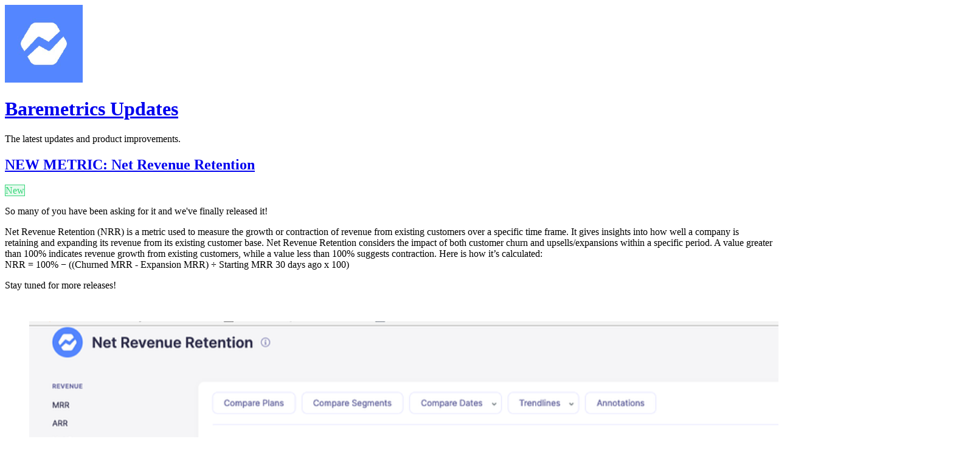

--- FILE ---
content_type: text/html; charset=utf-8
request_url: https://changelog.baremetrics.com/new-metric-net-revenue-retention-2BOJIA
body_size: 2740
content:
<!DOCTYPE html>
<html class="h-full" lang="en">
  <head>
    <title>Baremetrics</title>
    <meta name="viewport" content="width=device-width,initial-scale=1">
    <link href="https://fonts.googleapis.com/css2?family=Inter:ital,opsz,wght@0,14..32,100..900;1,14..32,100..900&family=Raleway:ital,wght@0,100..900;1,100..900&display=swap" rel="stylesheet">
      <link rel="icon" type="image/x-icon" href="https://baremetrics.com/favicon.ico">
      <link rel="apple-touch-icon" href="https://baremetrics.com/apple-touch-icon.png">
      <link rel="alternate" type="application/rss+xml" title="RSS" href="https://changelog.baremetrics.com/feed">
  <link rel="alternate" type="application/atom+xml" title="Atom" href="https://changelog.baremetrics.com/feed.atom">

      <meta name="description" content="So many of you have been asking for it and we&#39;ve finally released it! 

Net Revenue Retention (NRR) is a metric used to measure the growth or contraction of ...">
  <meta name="keywords" content="Baremetrics Updates, changelog, product updates, release notes, Baremetrics">
  <meta name="robots" content="index, follow">

  <link rel="canonical" href="https://changelog.baremetrics.com/new-metric-net-revenue-retention-2BOJIA">

  <meta property="og:title" content="NEW METRIC: Net Revenue Retention">
  <meta property="og:description" content="So many of you have been asking for it and we&#39;ve finally released it! 

Net Revenue Retention (NRR) is a metric used to measure the growth or contraction of ...">
  <meta property="og:type" content="article">
  <meta property="og:url" content="https://changelog.baremetrics.com/new-metric-net-revenue-retention-2BOJIA">
  <meta property="og:site_name" content="Baremetrics Updates">
  <meta property="og:locale" content="en">
    <meta property="og:image" content="/rails/active_storage/representations/redirect/eyJfcmFpbHMiOnsiZGF0YSI6Mjk5LCJwdXIiOiJibG9iX2lkIn19--fc5b8759e15fca35e67fb48404a057e5188e4f5f/eyJfcmFpbHMiOnsiZGF0YSI6eyJmb3JtYXQiOiJwbmciLCJyZXNpemVfdG9fbGltaXQiOlsxMjAwLDYzMF19LCJwdXIiOiJ2YXJpYXRpb24ifX0=--54b493f64737271cd76813ac67fecf5b4d646c4f/4c2131e0fd51c0e2c0beb4045e2c49ca">
    <meta property="og:image:width" content="1200">
    <meta property="og:image:height" content="630">
    <meta property="og:image:alt" content="NEW METRIC: Net Revenue Retention">

    <meta property="article:published_time" content="2023-11-14T16:25:14Z">
  <meta property="article:modified_time" content="2025-10-04T11:54:44Z">
  <meta property="article:author" content="Baremetrics Updates">
  <meta property="article:section" content="Product Updates">

  <meta name="twitter:card" content="summary_large_image">
  <meta name="twitter:title" content="NEW METRIC: Net Revenue Retention">
  <meta name="twitter:description" content="So many of you have been asking for it and we&#39;ve finally released it! 

Net Revenue Retention (NRR) is a metric used to measure the growth or contraction of ...">
    <meta name="twitter:image" content="/rails/active_storage/representations/redirect/eyJfcmFpbHMiOnsiZGF0YSI6Mjk5LCJwdXIiOiJibG9iX2lkIn19--fc5b8759e15fca35e67fb48404a057e5188e4f5f/eyJfcmFpbHMiOnsiZGF0YSI6eyJmb3JtYXQiOiJwbmciLCJyZXNpemVfdG9fbGltaXQiOlsxMjAwLDYzMF19LCJwdXIiOiJ2YXJpYXRpb24ifX0=--54b493f64737271cd76813ac67fecf5b4d646c4f/4c2131e0fd51c0e2c0beb4045e2c49ca">
    <meta name="twitter:image:alt" content="NEW METRIC: Net Revenue Retention">

  <script type="application/ld+json" nonce="true">{"@context":"https://schema.org","@type":"BlogPosting","headline":"NEW METRIC: Net Revenue Retention","description":"So many of you have been asking for it and we've finally released it! \n\nNet Revenue Retention (NRR) is a metric used to measure the growth or contraction of ...","datePublished":"2023-11-14T16:25:14Z","dateModified":"2025-10-04T11:54:44Z","author":{"@type":"Organization","name":"Baremetrics Updates"},"publisher":{"@type":"Organization","name":"Baremetrics Updates","logo":{"@type":"ImageObject","url":"/rails/active_storage/representations/redirect/eyJfcmFpbHMiOnsiZGF0YSI6MzM5LCJwdXIiOiJibG9iX2lkIn19--b8c5cc92977a491869a9b5066d3276462e59a3d4/eyJfcmFpbHMiOnsiZGF0YSI6eyJmb3JtYXQiOiJwbmciLCJyZXNpemVfdG9fbGltaXQiOls2MCw2MF19LCJwdXIiOiJ2YXJpYXRpb24ifX0=--c9108d6419d5945e25b62f3d7a623fe1c5558e29/baremetrics.png"}},"mainEntityOfPage":{"@type":"WebPage","@id":"https://changelog.baremetrics.com/new-metric-net-revenue-retention-2BOJIA"},"image":"/rails/active_storage/representations/redirect/eyJfcmFpbHMiOnsiZGF0YSI6Mjk5LCJwdXIiOiJibG9iX2lkIn19--fc5b8759e15fca35e67fb48404a057e5188e4f5f/eyJfcmFpbHMiOnsiZGF0YSI6eyJmb3JtYXQiOiJwbmciLCJyZXNpemVfdG9fbGltaXQiOlsxMjAwLDYzMF19LCJwdXIiOiJ2YXJpYXRpb24ifX0=--54b493f64737271cd76813ac67fecf5b4d646c4f/4c2131e0fd51c0e2c0beb4045e2c49ca"}</script>


    <meta name="turbo-refresh-method" content="morph">
    <meta name="turbo-refresh-scroll" content="preserve">

    <meta name="csrf-param" content="authenticity_token" />
<meta name="csrf-token" content="02iZ_JGUWlOZB1WGmUoDP-TL93ixx6AMKoEknDMKnd0mMFBlQlmShkIzC6xxl6bNA936z492utiUDuFVPB4D4w" />
    <meta name="csp-nonce" content="oG9dEzd/uM8LPAwR+n93bw==" />
    <link rel="stylesheet" href="/assets/tailwind-eb241899.css" data-turbo-track="reload" />
    <script type="importmap" data-turbo-track="reload" nonce="oG9dEzd/uM8LPAwR+n93bw==">{
  "imports": {
    "application": "/assets/application-c04a3fbc.js",
    "@hotwired/turbo-rails": "/assets/turbo.min-1c2d4fbe.js",
    "@hotwired/stimulus": "/assets/stimulus.min-4b1e420e.js",
    "@hotwired/stimulus-loading": "/assets/stimulus-loading-1fc53fe7.js",
    "controllers/application": "/assets/controllers/application-b935cc97.js",
    "controllers": "/assets/controllers/index-23fe644c.js",
    "controllers/lightbox_controller": "/assets/controllers/lightbox_controller-9ec84946.js",
    "controllers/text_confirmation_modal_controller": "/assets/controllers/text_confirmation_modal_controller-8daa3fd4.js"
  }
}</script>
<link rel="modulepreload" href="/assets/application-c04a3fbc.js" nonce="oG9dEzd/uM8LPAwR+n93bw==">
<link rel="modulepreload" href="/assets/turbo.min-1c2d4fbe.js" nonce="oG9dEzd/uM8LPAwR+n93bw==">
<link rel="modulepreload" href="/assets/stimulus.min-4b1e420e.js" nonce="oG9dEzd/uM8LPAwR+n93bw==">
<link rel="modulepreload" href="/assets/stimulus-loading-1fc53fe7.js" nonce="oG9dEzd/uM8LPAwR+n93bw==">
<link rel="modulepreload" href="/assets/controllers/application-b935cc97.js" nonce="oG9dEzd/uM8LPAwR+n93bw==">
<link rel="modulepreload" href="/assets/controllers/index-23fe644c.js" nonce="oG9dEzd/uM8LPAwR+n93bw==">
<link rel="modulepreload" href="/assets/controllers/lightbox_controller-9ec84946.js" nonce="oG9dEzd/uM8LPAwR+n93bw==">
<link rel="modulepreload" href="/assets/controllers/text_confirmation_modal_controller-8daa3fd4.js" nonce="oG9dEzd/uM8LPAwR+n93bw==">
<script type="module" nonce="oG9dEzd/uM8LPAwR+n93bw==">import "application"</script>
  </head>

  <body class="bg-gray-50">
    <main>
      



<div data-mode="light" data-template="kitty">
  <div class="bg-hosted-background min-h-screen">
  <header class="bg-hosted-card-background border-b border-hosted-header-border">
    <div class="max-w-3xl mx-auto px-6 py-6">
      <div class="flex items-center gap-3">
        
          <img src="/rails/active_storage/blobs/redirect/eyJfcmFpbHMiOnsiZGF0YSI6MzM5LCJwdXIiOiJibG9iX2lkIn19--b8c5cc92977a491869a9b5066d3276462e59a3d4/baremetrics.png" alt="Baremetrics logo" class="h-12 w-12 rounded-md shadow flex-shrink-0" />
        
        <div class="flex flex-col justify-center">
          <h1 class="text-2xl font-semibold text-hosted-primary leading-snug">
            <a href="/" class="hover:text-hosted-link transition-colors">Baremetrics Updates</a>
          </h1>
          <p class="text-sm text-hosted-secondary leading-snug">The latest updates and product improvements.</p>
        </div>
      </div>
    </div>
  </header>

  <main class="max-w-3xl mx-auto px-6 py-8">
    
    <article
  class="bg-hosted-card-background border border-hosted-card-border rounded-lg shadow-sm overflow-hidden"
>

  <div class="p-6">
    <h2 class="text-xl font-semibold" style="color: #057a55;">
      <a href="/new-metric-net-revenue-retention-2BOJIA" data-turbo-frame="_top">
        NEW METRIC: Net Revenue Retention
      </a>
    </h2>

    
      <div class="flex flex-wrap gap-2 mt-3">
        
          <span class="inline-flex items-center px-2 py-1 text-xs font-medium rounded-md"
                style="background-color: #37d67a20; color: #37d67a; border: 1px solid #37d67a;">
            New
          </span>
        
      </div>
    

    <div class="prose prose-sm prose-headings:text-hosted-primary prose-p:text-hosted-secondary prose-li:text-hosted-secondary prose-a:text-hosted-link hover:prose-a:text-hosted-link-hover max-w-none mt-4" data-lightbox-target="content">
      <div class="trix-content"><p><span>So many of you have been asking for it and we've finally released it!&nbsp;</span></p><p><span>Net Revenue Retention (NRR) is a metric used to measure the growth or contraction of revenue from existing customers over a specific time frame. It gives insights into how well a company is retaining and expanding its revenue from its existing customer base. Net Revenue Retention considers the impact of both customer churn and upsells/expansions within a specific period. A value greater than 100% indicates revenue growth from existing customers, while a value less than 100% suggests contraction.&nbsp;</span><span>Here is how it’s calculated:</span><br><span>NRR = 100% − ((Churned MRR - Expansion MRR) ÷ Starting MRR 30 days ago x 100)</span></p><p><span><span>Stay tuned for more releases!</span></span></p><p><br></p><action-text-attachment href="https://app.changebot.ai/rails/active_storage/blobs/proxy/eyJfcmFpbHMiOnsiZGF0YSI6Mjk5LCJwdXIiOiJibG9iX2lkIn19--fc5b8759e15fca35e67fb48404a057e5188e4f5f/4c2131e0fd51c0e2c0beb4045e2c49ca" width="1519" height="829"><figure class="attachment attachment--preview attachment--">
    <img loading="lazy" decoding="async" width="1519" height="829" src="https://app.changebot.ai/rails/active_storage/representations/redirect/eyJfcmFpbHMiOnsiZGF0YSI6Mjk5LCJwdXIiOiJibG9iX2lkIn19--fc5b8759e15fca35e67fb48404a057e5188e4f5f/eyJfcmFpbHMiOnsiZGF0YSI6eyJmb3JtYXQiOiJwbmciLCJyZXNpemVfdG9fbGltaXQiOlsxMDI0LDc2OF19LCJwdXIiOiJ2YXJpYXRpb24ifX0=--bb7680071ec30812cf120c67c8219e29f3389eca/4c2131e0fd51c0e2c0beb4045e2c49ca">

  <figcaption class="attachment__caption">
  </figcaption>
</figure></action-text-attachment><p><br></p>
</div>

    </div>

    <div class="text-sm text-hosted-muted text-right mt-6">
      about 2 years ago
    </div>
  </div>

  <footer class="bg-hosted-card-footer-background border-t border-hosted-card-border h-4"></footer>
</article>

  </main>

  <!-- Powered by Changebot - Fixed position with hover animation -->
<div class="powered-by-changebot fixed bottom-4 left-4 z-50 hidden sm:block">
  <a href="https://www.changebot.ai/?utm_source=powered_by&utm_medium=changelog&utm_campaign=customer_changelog"
     class="powered-by-link group inline-flex items-center gap-2 px-3 py-2 text-xs text-hosted-secondary/60 hover:text-hosted-secondary transition-all duration-200 bg-white/50 dark:bg-gray-900/50 hover:bg-white/80 dark:hover:bg-gray-900/80 rounded-lg backdrop-blur-sm">
    <span class="font-medium">Powered by</span>
    <span class="font-semibold">Changebot</span>

    <!-- Hover tooltip that slides up from bottom -->
    <span class="powered-by-tooltip absolute bottom-full left-0 mb-2 px-3 py-2 bg-hosted-background border border-hosted-border-muted rounded-lg shadow-lg opacity-0 translate-y-2 group-hover:opacity-100 group-hover:translate-y-0 transition-all duration-300 pointer-events-none whitespace-nowrap">
      <span class="text-sm font-medium text-hosted-primary">Create yours!</span>
      <span class="absolute -bottom-1 left-4 w-2 h-2 bg-hosted-background border-r border-b border-hosted-border-muted transform rotate-45"></span>
    </span>
  </a>
</div>

</div>

</div>

    </main>
  </body>
</html>


--- FILE ---
content_type: text/javascript
request_url: https://changelog.baremetrics.com/assets/controllers/lightbox_controller-9ec84946.js
body_size: 1462
content:
import { Controller } from "@hotwired/stimulus";

export default class extends Controller {
  static targets = ["content"];
  static classes = ["active"];
  static values = {
    overlayClass: { type: String, default: "lightbox-overlay" },
  };

  connect() {
    this.ensureOverlay();
    this.observeImages();
    this.bindKeyboardShortcuts();
  }

  disconnect() {
    this.observer?.disconnect();
    this.unbindKeyboardShortcuts();
    this.cleanupOverlay();
  }

  // Target callbacks - automatically called when targets are added/removed
  contentTargetConnected(element) {
    // Process any images that exist right now
    this.processImagesIn(element);
  }

  // Actions (invoked via data-action attributes)
  open(event) {
    event.preventDefault();

    try {
      // Store the element that triggered opening for focus restoration
      this.triggerElement = event.currentTarget;

      const img = event.currentTarget;
      const clone = img.cloneNode();

      // Add error handling for broken images
      clone.addEventListener("error", () => {
        this.overlay.innerHTML = '<div class="lightbox-error">Image failed to load</div>';
      });

      this.overlay.innerHTML = "";
      this.overlay.appendChild(clone);
      this.overlay.classList.add(this.hasActiveClass ? this.activeClass : "active");

      // Focus the overlay for accessibility
      this.overlay.focus();
    } catch (error) {
      console.error("Failed to open lightbox:", error);
      this.overlay.innerHTML = '<div class="lightbox-error">Unable to display image</div>';
      this.overlay.classList.add(this.hasActiveClass ? this.activeClass : "active");
    }
  }

  close() {
    this.overlay.classList.remove(this.hasActiveClass ? this.activeClass : "active");

    // Restore focus to the trigger element
    if (this.triggerElement) {
      this.triggerElement.focus();
      this.triggerElement = null;
    }
  }

  // Private methods
  processImagesIn(element) {
    // Early exit if no images to process
    const images = element.querySelectorAll("figure.attachment--preview img");
    if (!images.length) return;

    images.forEach(img => {
      if (!img.hasAttribute("data-action")) {
        img.setAttribute("data-action", "click->lightbox#open");
        img.style.cursor = "zoom-in";
      }
    });
  }

  observeImages() {
    // Use MutationObserver to handle dynamically added content
    this.observer = new MutationObserver(mutations => {
      mutations.forEach(mutation => {
        mutation.addedNodes.forEach(node => {
          if (node.nodeType === 1) {
            // Element node
            if (node.matches && node.matches("figure.attachment--preview img")) {
              this.processImagesIn(node.parentElement);
            } else if (node.querySelector) {
              // Only process if node contains relevant images
              const hasRelevantImages = node.querySelector("figure.attachment--preview img");
              if (hasRelevantImages) {
                this.processImagesIn(node);
              }
            }
          }
        });
      });
    });

    this.observer.observe(this.element, {
      childList: true,
      subtree: true,
    });
  }

  ensureOverlay() {
    this.overlay = document.querySelector(`.${this.overlayClassValue}`);

    if (!this.overlay) {
      this.overlay = document.createElement("div");
      this.overlay.className = this.overlayClassValue;

      // Add accessibility attributes
      this.overlay.setAttribute("role", "dialog");
      this.overlay.setAttribute("aria-modal", "true");
      this.overlay.setAttribute("aria-label", "Image preview");
      this.overlay.setAttribute("tabindex", "-1");

      // Store handler reference for cleanup
      this.overlayClickHandler = () => {
        this.close();
      };
      this.overlay.addEventListener("click", this.overlayClickHandler);

      document.body.appendChild(this.overlay);
    }
  }

  bindKeyboardShortcuts() {
    this.escapeHandler = e => {
      if (e.key === "Escape" && this.isOpen) {
        this.close();
      }
      // Basic focus trap - keep Tab within lightbox
      if (e.key === "Tab" && this.isOpen) {
        e.preventDefault(); // Prevent tabbing out of lightbox
      }
    };
    document.addEventListener("keydown", this.escapeHandler);
  }

  unbindKeyboardShortcuts() {
    if (this.escapeHandler) {
      document.removeEventListener("keydown", this.escapeHandler);
    }
  }

  cleanupOverlay() {
    if (this.overlay && !document.querySelector('[data-controller="lightbox"]')) {
      // Remove event listener before removing overlay
      if (this.overlayClickHandler) {
        this.overlay.removeEventListener("click", this.overlayClickHandler);
      }
      this.overlay.remove();
    }
  }

  get isOpen() {
    const activeClass = this.hasActiveClass ? this.activeClass : "active";
    return this.overlay?.classList.contains(activeClass);
  }
}


--- FILE ---
content_type: text/javascript
request_url: https://changelog.baremetrics.com/assets/application-c04a3fbc.js
body_size: -277
content:
// Configure your import map in config/importmap.rb. Read more: https://github.com/rails/importmap-rails
import "@hotwired/turbo-rails";
import "controllers";


--- FILE ---
content_type: text/javascript
request_url: https://changelog.baremetrics.com/assets/controllers/text_confirmation_modal_controller-8daa3fd4.js
body_size: 742
content:
import { Controller } from "@hotwired/stimulus";

/**
 * A generic text confirmation modal controller that handles multiple modals on a single page.
 *
 * Usage:
 * - Wrap the page in a controller scope: data-controller="text-confirmation-modal"
 * - Add keydown listener: data-action="keydown@document->text-confirmation-modal#closeOnEscape"
 *
 * Modal structure:
 * - Modal container with: data-text-confirmation-modal-target="modal" data-modal-id="uniqueId"
 * - Form inside modal: data-text-confirmation-modal-target="form"
 * - Input field: data-text-confirmation-modal-target="input"
 * - Expected value display: data-text-confirmation-modal-target="expectedValue"
 * - Dynamic text slots: data-text-confirmation-modal-target="slot" data-slot="slotName"
 *
 * Trigger button:
 * - data-action="click->text-confirmation-modal#open"
 * - data-modal-id="uniqueId" (matches modal's data-modal-id)
 * - data-form-action="/path/to/action" (sets form action)
 * - data-confirmation-value="value to type" (expected confirmation text)
 * - data-slot-slot-name="value" (populates slot named "slotName", kebab-case converted to camelCase)
 */
export default class extends Controller {
  static targets = ["modal", "form", "input", "expectedValue", "slot"];

  open(event) {
    const button = event.currentTarget;
    const { modalId, formAction, confirmationValue } = button.dataset;

    const modal = this.modalTargets.find(m => m.dataset.modalId === modalId);
    if (!modal) return;

    const form = modal.querySelector('[data-text-confirmation-modal-target="form"]');
    const input = modal.querySelector('[data-text-confirmation-modal-target="input"]');
    const expectedValue = modal.querySelector(
      '[data-text-confirmation-modal-target="expectedValue"]'
    );
    const slots = modal.querySelectorAll('[data-text-confirmation-modal-target="slot"]');

    if (form && formAction) {
      form.action = formAction;
    }

    if (input) {
      input.value = "";
      input.placeholder = confirmationValue || "";
    }

    if (expectedValue) {
      expectedValue.textContent = confirmationValue || "";
    }

    slots.forEach(slot => {
      const slotName = slot.dataset.slot;
      if (slotName) {
        const dataKey = `slot${slotName.charAt(0).toUpperCase()}${slotName.slice(1)}`;
        const value = button.dataset[dataKey];
        if (value !== undefined) {
          slot.textContent = value;
        }
      }
    });

    modal.classList.remove("hidden");

    if (input) {
      input.focus();
    }
  }

  close(event) {
    const modal = event.target.closest('[data-text-confirmation-modal-target="modal"]');
    if (modal) {
      modal.classList.add("hidden");
    }
  }

  closeOnEscape(event) {
    if (event.key === "Escape") {
      this.modalTargets.forEach(m => m.classList.add("hidden"));
    }
  }

  closeOnBackdrop(event) {
    if (event.target.dataset.textConfirmationModalTarget === "modal") {
      event.target.classList.add("hidden");
    }
  }
}
